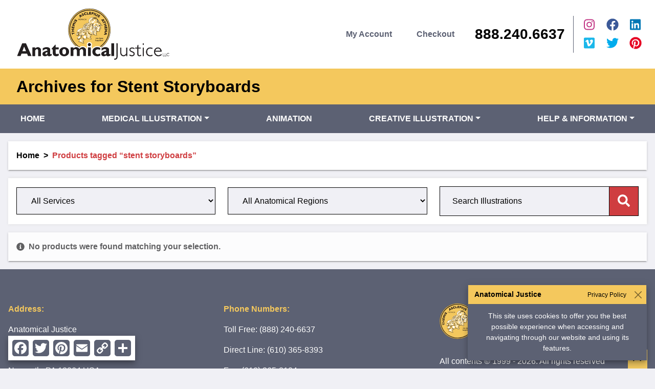

--- FILE ---
content_type: text/html; charset=UTF-8
request_url: https://anatomicaljustice.com/product-tag/stent-storyboards/
body_size: 14499
content:
<!doctype html>
<html lang="en-US">
	<head>
				<meta charset="UTF-8">
		<meta http-equiv="x-ua-compatible" content="ie=edge">
		<meta name="viewport" content="width=device-width, initial-scale=1">
		<meta name="application-name" content="Anatomical Justice">
		<meta name="apple-mobile-web-app-title" content="Anatomical Justice">
		<meta name="theme-color" content="#5c6173">
		<meta name="msapplication-TileColor" content="#5c6173">
		<link rel="apple-touch-icon" sizes="180x180" href="/apple-touch-icon.png">
		<link rel="icon" type="image/png" sizes="32x32" href="/favicon-32x32.png">
		<link rel="icon" type="image/png" sizes="16x16" href="/favicon-16x16.png">
		<link rel="manifest" href="/site.webmanifest">

		<meta name='robots' content='index, follow, max-image-preview:large, max-snippet:-1, max-video-preview:-1' />

<!-- Google Tag Manager for WordPress by gtm4wp.com -->
<script data-cfasync="false" data-pagespeed-no-defer>
	var gtm4wp_datalayer_name = "dataLayer";
	var dataLayer = dataLayer || [];
</script>
<!-- End Google Tag Manager for WordPress by gtm4wp.com -->
	<!-- This site is optimized with the Yoast SEO plugin v26.8 - https://yoast.com/product/yoast-seo-wordpress/ -->
	<title>stent storyboards Archives - Anatomical Justice</title>
	<link rel="canonical" href="https://anatomicaljustice.com/product-tag/stent-storyboards/" />
	<meta property="og:locale" content="en_US" />
	<meta property="og:type" content="article" />
	<meta property="og:title" content="stent storyboards Archives - Anatomical Justice" />
	<meta property="og:url" content="https://anatomicaljustice.com/product-tag/stent-storyboards/" />
	<meta property="og:site_name" content="Anatomical Justice" />
	<meta name="twitter:card" content="summary_large_image" />
	<meta name="twitter:site" content="@AnatomicalJ" />
	<script type="application/ld+json" class="yoast-schema-graph">{"@context":"https://schema.org","@graph":[{"@type":"CollectionPage","@id":"https://anatomicaljustice.com/product-tag/stent-storyboards/","url":"https://anatomicaljustice.com/product-tag/stent-storyboards/","name":"stent storyboards Archives - Anatomical Justice","isPartOf":{"@id":"https://anatomicaljustice.com/#website"},"primaryImageOfPage":{"@id":"https://anatomicaljustice.com/product-tag/stent-storyboards/#primaryimage"},"image":{"@id":"https://anatomicaljustice.com/product-tag/stent-storyboards/#primaryimage"},"thumbnailUrl":"https://dyd1rjxq7isue.cloudfront.net/wp-content/uploads/2009/03/08174049/C74009_Medical_storyboards_coronary_artery_stent_01_75-1.jpg","breadcrumb":{"@id":"https://anatomicaljustice.com/product-tag/stent-storyboards/#breadcrumb"},"inLanguage":"en-US"},{"@type":"ImageObject","inLanguage":"en-US","@id":"https://anatomicaljustice.com/product-tag/stent-storyboards/#primaryimage","url":"https://dyd1rjxq7isue.cloudfront.net/wp-content/uploads/2009/03/08174049/C74009_Medical_storyboards_coronary_artery_stent_01_75-1.jpg","contentUrl":"https://dyd1rjxq7isue.cloudfront.net/wp-content/uploads/2009/03/08174049/C74009_Medical_storyboards_coronary_artery_stent_01_75-1.jpg","width":450,"height":413,"caption":"These storyboards depict the steps to create the implantable cardiovascular stent animation. The images detail stent deployment within a coronary artery during a balloon angioplasty procedure."},{"@type":"BreadcrumbList","@id":"https://anatomicaljustice.com/product-tag/stent-storyboards/#breadcrumb","itemListElement":[{"@type":"ListItem","position":1,"name":"Home","item":"https://anatomicaljustice.com/"},{"@type":"ListItem","position":2,"name":"stent storyboards"}]},{"@type":"WebSite","@id":"https://anatomicaljustice.com/#website","url":"https://anatomicaljustice.com/","name":"Anatomical Justice","description":"Custom Medical Illustrations and Multimedia Products","publisher":{"@id":"https://anatomicaljustice.com/#organization"},"potentialAction":[{"@type":"SearchAction","target":{"@type":"EntryPoint","urlTemplate":"https://anatomicaljustice.com/?s={search_term_string}"},"query-input":{"@type":"PropertyValueSpecification","valueRequired":true,"valueName":"search_term_string"}}],"inLanguage":"en-US"},{"@type":"Organization","@id":"https://anatomicaljustice.com/#organization","name":"Anatomical Justice","url":"https://anatomicaljustice.com/","logo":{"@type":"ImageObject","inLanguage":"en-US","@id":"https://anatomicaljustice.com/#/schema/logo/image/","url":"https://dyd1rjxq7isue.cloudfront.net/wp-content/uploads/2019/03/03194310/AJ_Logo_Ver1_Color_2018_Outlines.png","contentUrl":"https://dyd1rjxq7isue.cloudfront.net/wp-content/uploads/2019/03/03194310/AJ_Logo_Ver1_Color_2018_Outlines.png","width":304,"height":129,"caption":"Anatomical Justice"},"image":{"@id":"https://anatomicaljustice.com/#/schema/logo/image/"},"sameAs":["https://www.facebook.com/anatomicaljustice/","https://x.com/AnatomicalJ","https://www.instagram.com/anatomicaljustice/","https://www.linkedin.com/company/anatomical-justice/","https://www.pinterest.com/anatomicaljusti/"]}]}</script>
	<!-- / Yoast SEO plugin. -->


<link rel='dns-prefetch' href='//static.addtoany.com' />
<link rel='dns-prefetch' href='//pro.fontawesome.com' />
<link rel='dns-prefetch' href='//fonts.googleapis.com' />
<link rel='dns-prefetch' href='//du1f9n6npvszy.cloudfront.net' />
<link rel="alternate" type="application/rss+xml" title="Anatomical Justice &raquo; stent storyboards Tag Feed" href="https://anatomicaljustice.com/product-tag/stent-storyboards/feed/" />
<style id='wp-img-auto-sizes-contain-inline-css' type='text/css'>
img:is([sizes=auto i],[sizes^="auto," i]){contain-intrinsic-size:3000px 1500px}
/*# sourceURL=wp-img-auto-sizes-contain-inline-css */
</style>
<link rel='stylesheet' id='wc-authorize-net-cim-credit-card-checkout-block-css' href='https://du1f9n6npvszy.cloudfront.net/wp-content/plugins/woocommerce-gateway-authorize-net-cim/assets/css/blocks/wc-authorize-net-cim-checkout-block.css?ver=3.10.14' type='text/css' media='all' />
<link rel='stylesheet' id='wc-authorize-net-cim-echeck-checkout-block-css' href='https://du1f9n6npvszy.cloudfront.net/wp-content/plugins/woocommerce-gateway-authorize-net-cim/assets/css/blocks/wc-authorize-net-cim-checkout-block.css?ver=3.10.14' type='text/css' media='all' />
<style id='wp-emoji-styles-inline-css' type='text/css'>

	img.wp-smiley, img.emoji {
		display: inline !important;
		border: none !important;
		box-shadow: none !important;
		height: 1em !important;
		width: 1em !important;
		margin: 0 0.07em !important;
		vertical-align: -0.1em !important;
		background: none !important;
		padding: 0 !important;
	}
/*# sourceURL=wp-emoji-styles-inline-css */
</style>
<style id='classic-theme-styles-inline-css' type='text/css'>
/*! This file is auto-generated */
.wp-block-button__link{color:#fff;background-color:#32373c;border-radius:9999px;box-shadow:none;text-decoration:none;padding:calc(.667em + 2px) calc(1.333em + 2px);font-size:1.125em}.wp-block-file__button{background:#32373c;color:#fff;text-decoration:none}
/*# sourceURL=/wp-includes/css/classic-themes.min.css */
</style>
<style id='woocommerce-inline-inline-css' type='text/css'>
.woocommerce form .form-row .required { visibility: visible; }
/*# sourceURL=woocommerce-inline-inline-css */
</style>
<link rel='stylesheet' id='sv-wc-payment-gateway-payment-form-v5_15_12-css' href='https://du1f9n6npvszy.cloudfront.net/wp-content/plugins/woocommerce-gateway-authorize-net-cim/vendor/skyverge/wc-plugin-framework/woocommerce/payment-gateway/assets/css/frontend/sv-wc-payment-gateway-payment-form.min.css?ver=5.15.12' type='text/css' media='all' />
<link rel='stylesheet' id='google-fonts-css' href='https://fonts.googleapis.com/css2?family=Open+Sans%3Aital%2Cwght%400%2C300%3B0%2C400%3B0%2C600%3B1%2C300%3B1%2C400%3B1%2C600&#038;display=swap&#038;ver=2.0.11' type='text/css' media='all' />
<link rel='stylesheet' id='custom-style-css' href='https://du1f9n6npvszy.cloudfront.net/wp-content/themes/cosmick-aj/style.css?ver=2.0.11' type='text/css' media='all' />
<link rel='stylesheet' id='addtoany-css' href='https://du1f9n6npvszy.cloudfront.net/wp-content/plugins/add-to-any/addtoany.min.css?ver=1.16' type='text/css' media='all' />
<style id='addtoany-inline-css' type='text/css'>
@media screen and (max-width:1450px){
.a2a_floating_style.a2a_vertical_style{display:none;}
}
@media screen and (min-width:1451px){
.a2a_floating_style.a2a_default_style{display:none;}
}
/*# sourceURL=addtoany-inline-css */
</style>
<script type="text/javascript" src="https://du1f9n6npvszy.cloudfront.net/wp-includes/js/jquery/jquery.min.js?ver=3.7.1" id="jquery-core-js"></script>
<script type="text/javascript" src="https://du1f9n6npvszy.cloudfront.net/wp-includes/js/jquery/jquery-migrate.min.js?ver=3.4.1" id="jquery-migrate-js"></script>
<script type="text/javascript" id="addtoany-core-js-before">
/* <![CDATA[ */
window.a2a_config=window.a2a_config||{};a2a_config.callbacks=[];a2a_config.overlays=[];a2a_config.templates={};
a2a_config.callbacks.push({ready: function(){var d=document;function a(){var c,e=d.createElement("div");e.innerHTML="<div class=\"a2a_kit a2a_kit_size_32 a2a_floating_style a2a_vertical_style\" style=\"margin-left:16px;top:16px;background-color:#ffffff;\"><a class=\"a2a_button_facebook\"><\/a><a class=\"a2a_button_twitter\"><\/a><a class=\"a2a_button_pinterest\"><\/a><a class=\"a2a_button_email\"><\/a><a class=\"a2a_button_copy_link\"><\/a><a class=\"a2a_dd addtoany_share_save addtoany_share\" href=\"https:\/\/www.addtoany.com\/share\"><\/a><\/div><div class=\"a2a_kit a2a_kit_size_32 a2a_floating_style a2a_default_style\" style=\"bottom:16px;left:16px;background-color:#ffffff;\"><a class=\"a2a_button_facebook\"><\/a><a class=\"a2a_button_twitter\"><\/a><a class=\"a2a_button_pinterest\"><\/a><a class=\"a2a_button_email\"><\/a><a class=\"a2a_button_copy_link\"><\/a><a class=\"a2a_dd addtoany_share_save addtoany_share\" href=\"https:\/\/www.addtoany.com\/share\"><\/a><\/div>";c=d.querySelector(".navbar-dark.bg-primary");if(c)c.appendChild(e.firstChild);a2a.init("page");}if("loading"!==d.readyState)a();else d.addEventListener("DOMContentLoaded",a,false);}});
a2a_config.icon_color="#5c6173,#ffffff";

//# sourceURL=addtoany-core-js-before
/* ]]> */
</script>
<script type="text/javascript" defer src="https://static.addtoany.com/menu/page.js" id="addtoany-core-js"></script>
<script type="text/javascript" defer src="https://du1f9n6npvszy.cloudfront.net/wp-content/plugins/add-to-any/addtoany.min.js?ver=1.1" id="addtoany-jquery-js"></script>
<script type="text/javascript" src="https://du1f9n6npvszy.cloudfront.net/wp-content/plugins/woocommerce/assets/js/jquery-blockui/jquery.blockUI.min.js?ver=2.7.0-wc.10.4.3" id="wc-jquery-blockui-js" defer="defer" data-wp-strategy="defer"></script>
<script type="text/javascript" id="wc-add-to-cart-js-extra">
/* <![CDATA[ */
var wc_add_to_cart_params = {"ajax_url":"/wp-admin/admin-ajax.php","wc_ajax_url":"/?wc-ajax=%%endpoint%%","i18n_view_cart":"View cart","cart_url":"https://anatomicaljustice.com/cart/","is_cart":"","cart_redirect_after_add":"no"};
//# sourceURL=wc-add-to-cart-js-extra
/* ]]> */
</script>
<script type="text/javascript" src="https://du1f9n6npvszy.cloudfront.net/wp-content/plugins/woocommerce/assets/js/frontend/add-to-cart.min.js?ver=10.4.3" id="wc-add-to-cart-js" defer="defer" data-wp-strategy="defer"></script>
<script type="text/javascript" src="https://du1f9n6npvszy.cloudfront.net/wp-content/plugins/woocommerce/assets/js/js-cookie/js.cookie.min.js?ver=2.1.4-wc.10.4.3" id="wc-js-cookie-js" defer="defer" data-wp-strategy="defer"></script>
<script type="text/javascript" id="woocommerce-js-extra">
/* <![CDATA[ */
var woocommerce_params = {"ajax_url":"/wp-admin/admin-ajax.php","wc_ajax_url":"/?wc-ajax=%%endpoint%%","i18n_password_show":"Show password","i18n_password_hide":"Hide password"};
//# sourceURL=woocommerce-js-extra
/* ]]> */
</script>
<script type="text/javascript" src="https://du1f9n6npvszy.cloudfront.net/wp-content/plugins/woocommerce/assets/js/frontend/woocommerce.min.js?ver=10.4.3" id="woocommerce-js" defer="defer" data-wp-strategy="defer"></script>
<script defer src="https://pro.fontawesome.com/releases/v5.15.4/js/all.js?ver=5.15.4" integrity="sha384-8nTbev/iV1sg3ESYOAkRPRDMDa5s0sknqroAe9z4DiM+WDr1i/VKi5xLWsn87Car" crossorigin="anonymous"></script><link rel="https://api.w.org/" href="https://anatomicaljustice.com/wp-json/" /><link rel="alternate" title="JSON" type="application/json" href="https://anatomicaljustice.com/wp-json/wp/v2/product_tag/2076" /><link rel="EditURI" type="application/rsd+xml" title="RSD" href="https://anatomicaljustice.com/xmlrpc.php?rsd" />
<meta name="generator" content="WordPress 6.9" />
<meta name="generator" content="WooCommerce 10.4.3" />
<meta name="p:domain_verify" content="dca34e10356668569c50cbc2b1fd6254"/>

<!-- Global site tag (gtag.js) - Google Analytics -->
<script async src=https://www.googletagmanager.com/gtag/js?id=G-6R2R7GZHSN></script>

<script>
  window.dataLayer = window.dataLayer || [];
  function gtag(){dataLayer.push(arguments);}
  gtag('js', new Date());
  gtag('config', 'G-6R2R7GZHSN');
</script>
<!-- Google Tag Manager for WordPress by gtm4wp.com -->
<!-- GTM Container placement set to off -->
<script data-cfasync="false" data-pagespeed-no-defer type="text/javascript">
	var dataLayer_content = {"pagePostType":"product","pagePostType2":"tax-product","pageCategory":[]};
	dataLayer.push( dataLayer_content );
</script>
<script data-cfasync="false" data-pagespeed-no-defer type="text/javascript">
	console.warn && console.warn("[GTM4WP] Google Tag Manager container code placement set to OFF !!!");
	console.warn && console.warn("[GTM4WP] Data layer codes are active but GTM container must be loaded using custom coding !!!");
</script>
<!-- End Google Tag Manager for WordPress by gtm4wp.com --><!-- Google site verification - Google for WooCommerce -->
<meta name="google-site-verification" content="u397lzE3Q1IvQDKFMxNCQ0u_ENm2pzzJMnYBVc3YVY4" />
	<noscript><style>.woocommerce-product-gallery{ opacity: 1 !important; }</style></noscript>
	
		<script type="text/javascript" src="https://secure.alea6badb.com/js/161792.js" ></script>
	<link rel='stylesheet' id='wc-blocks-style-css' href='https://du1f9n6npvszy.cloudfront.net/wp-content/plugins/woocommerce/assets/client/blocks/wc-blocks.css?ver=wc-10.4.3' type='text/css' media='all' />
<style id='global-styles-inline-css' type='text/css'>
:root{--wp--preset--aspect-ratio--square: 1;--wp--preset--aspect-ratio--4-3: 4/3;--wp--preset--aspect-ratio--3-4: 3/4;--wp--preset--aspect-ratio--3-2: 3/2;--wp--preset--aspect-ratio--2-3: 2/3;--wp--preset--aspect-ratio--16-9: 16/9;--wp--preset--aspect-ratio--9-16: 9/16;--wp--preset--color--black: #000;--wp--preset--color--cyan-bluish-gray: #abb8c3;--wp--preset--color--white: #fff;--wp--preset--color--pale-pink: #f78da7;--wp--preset--color--vivid-red: #cf2e2e;--wp--preset--color--luminous-vivid-orange: #ff6900;--wp--preset--color--luminous-vivid-amber: #fcb900;--wp--preset--color--light-green-cyan: #7bdcb5;--wp--preset--color--vivid-green-cyan: #00d084;--wp--preset--color--pale-cyan-blue: #8ed1fc;--wp--preset--color--vivid-cyan-blue: #0693e3;--wp--preset--color--vivid-purple: #9b51e0;--wp--preset--gradient--vivid-cyan-blue-to-vivid-purple: linear-gradient(135deg,rgb(6,147,227) 0%,rgb(155,81,224) 100%);--wp--preset--gradient--light-green-cyan-to-vivid-green-cyan: linear-gradient(135deg,rgb(122,220,180) 0%,rgb(0,208,130) 100%);--wp--preset--gradient--luminous-vivid-amber-to-luminous-vivid-orange: linear-gradient(135deg,rgb(252,185,0) 0%,rgb(255,105,0) 100%);--wp--preset--gradient--luminous-vivid-orange-to-vivid-red: linear-gradient(135deg,rgb(255,105,0) 0%,rgb(207,46,46) 100%);--wp--preset--gradient--very-light-gray-to-cyan-bluish-gray: linear-gradient(135deg,rgb(238,238,238) 0%,rgb(169,184,195) 100%);--wp--preset--gradient--cool-to-warm-spectrum: linear-gradient(135deg,rgb(74,234,220) 0%,rgb(151,120,209) 20%,rgb(207,42,186) 40%,rgb(238,44,130) 60%,rgb(251,105,98) 80%,rgb(254,248,76) 100%);--wp--preset--gradient--blush-light-purple: linear-gradient(135deg,rgb(255,206,236) 0%,rgb(152,150,240) 100%);--wp--preset--gradient--blush-bordeaux: linear-gradient(135deg,rgb(254,205,165) 0%,rgb(254,45,45) 50%,rgb(107,0,62) 100%);--wp--preset--gradient--luminous-dusk: linear-gradient(135deg,rgb(255,203,112) 0%,rgb(199,81,192) 50%,rgb(65,88,208) 100%);--wp--preset--gradient--pale-ocean: linear-gradient(135deg,rgb(255,245,203) 0%,rgb(182,227,212) 50%,rgb(51,167,181) 100%);--wp--preset--gradient--electric-grass: linear-gradient(135deg,rgb(202,248,128) 0%,rgb(113,206,126) 100%);--wp--preset--gradient--midnight: linear-gradient(135deg,rgb(2,3,129) 0%,rgb(40,116,252) 100%);--wp--preset--font-size--small: 13px;--wp--preset--font-size--medium: 20px;--wp--preset--font-size--large: 36px;--wp--preset--font-size--x-large: 42px;--wp--preset--font-size--n-1: 14.4px;--wp--preset--font-size--1: 16px;--wp--preset--font-size--2: 20px;--wp--preset--font-size--3: 24px;--wp--preset--font-size--4: 40px;--wp--preset--font-size--5: 48px;--wp--preset--font-size--6: 64px;--wp--preset--spacing--20: 0.44rem;--wp--preset--spacing--30: 0.67rem;--wp--preset--spacing--40: 1rem;--wp--preset--spacing--50: 1.5rem;--wp--preset--spacing--60: 2.25rem;--wp--preset--spacing--70: 3.38rem;--wp--preset--spacing--80: 5.06rem;--wp--preset--shadow--natural: 6px 6px 9px rgba(0, 0, 0, 0.2);--wp--preset--shadow--deep: 12px 12px 50px rgba(0, 0, 0, 0.4);--wp--preset--shadow--sharp: 6px 6px 0px rgba(0, 0, 0, 0.2);--wp--preset--shadow--outlined: 6px 6px 0px -3px rgb(255, 255, 255), 6px 6px rgb(0, 0, 0);--wp--preset--shadow--crisp: 6px 6px 0px rgb(0, 0, 0);}:where(.is-layout-flex){gap: 0.5em;}:where(.is-layout-grid){gap: 0.5em;}body .is-layout-flex{display: flex;}.is-layout-flex{flex-wrap: wrap;align-items: center;}.is-layout-flex > :is(*, div){margin: 0;}body .is-layout-grid{display: grid;}.is-layout-grid > :is(*, div){margin: 0;}:where(.wp-block-columns.is-layout-flex){gap: 2em;}:where(.wp-block-columns.is-layout-grid){gap: 2em;}:where(.wp-block-post-template.is-layout-flex){gap: 1.25em;}:where(.wp-block-post-template.is-layout-grid){gap: 1.25em;}.has-black-color{color: var(--wp--preset--color--black) !important;}.has-cyan-bluish-gray-color{color: var(--wp--preset--color--cyan-bluish-gray) !important;}.has-white-color{color: var(--wp--preset--color--white) !important;}.has-pale-pink-color{color: var(--wp--preset--color--pale-pink) !important;}.has-vivid-red-color{color: var(--wp--preset--color--vivid-red) !important;}.has-luminous-vivid-orange-color{color: var(--wp--preset--color--luminous-vivid-orange) !important;}.has-luminous-vivid-amber-color{color: var(--wp--preset--color--luminous-vivid-amber) !important;}.has-light-green-cyan-color{color: var(--wp--preset--color--light-green-cyan) !important;}.has-vivid-green-cyan-color{color: var(--wp--preset--color--vivid-green-cyan) !important;}.has-pale-cyan-blue-color{color: var(--wp--preset--color--pale-cyan-blue) !important;}.has-vivid-cyan-blue-color{color: var(--wp--preset--color--vivid-cyan-blue) !important;}.has-vivid-purple-color{color: var(--wp--preset--color--vivid-purple) !important;}.has-black-background-color{background-color: var(--wp--preset--color--black) !important;}.has-cyan-bluish-gray-background-color{background-color: var(--wp--preset--color--cyan-bluish-gray) !important;}.has-white-background-color{background-color: var(--wp--preset--color--white) !important;}.has-pale-pink-background-color{background-color: var(--wp--preset--color--pale-pink) !important;}.has-vivid-red-background-color{background-color: var(--wp--preset--color--vivid-red) !important;}.has-luminous-vivid-orange-background-color{background-color: var(--wp--preset--color--luminous-vivid-orange) !important;}.has-luminous-vivid-amber-background-color{background-color: var(--wp--preset--color--luminous-vivid-amber) !important;}.has-light-green-cyan-background-color{background-color: var(--wp--preset--color--light-green-cyan) !important;}.has-vivid-green-cyan-background-color{background-color: var(--wp--preset--color--vivid-green-cyan) !important;}.has-pale-cyan-blue-background-color{background-color: var(--wp--preset--color--pale-cyan-blue) !important;}.has-vivid-cyan-blue-background-color{background-color: var(--wp--preset--color--vivid-cyan-blue) !important;}.has-vivid-purple-background-color{background-color: var(--wp--preset--color--vivid-purple) !important;}.has-black-border-color{border-color: var(--wp--preset--color--black) !important;}.has-cyan-bluish-gray-border-color{border-color: var(--wp--preset--color--cyan-bluish-gray) !important;}.has-white-border-color{border-color: var(--wp--preset--color--white) !important;}.has-pale-pink-border-color{border-color: var(--wp--preset--color--pale-pink) !important;}.has-vivid-red-border-color{border-color: var(--wp--preset--color--vivid-red) !important;}.has-luminous-vivid-orange-border-color{border-color: var(--wp--preset--color--luminous-vivid-orange) !important;}.has-luminous-vivid-amber-border-color{border-color: var(--wp--preset--color--luminous-vivid-amber) !important;}.has-light-green-cyan-border-color{border-color: var(--wp--preset--color--light-green-cyan) !important;}.has-vivid-green-cyan-border-color{border-color: var(--wp--preset--color--vivid-green-cyan) !important;}.has-pale-cyan-blue-border-color{border-color: var(--wp--preset--color--pale-cyan-blue) !important;}.has-vivid-cyan-blue-border-color{border-color: var(--wp--preset--color--vivid-cyan-blue) !important;}.has-vivid-purple-border-color{border-color: var(--wp--preset--color--vivid-purple) !important;}.has-vivid-cyan-blue-to-vivid-purple-gradient-background{background: var(--wp--preset--gradient--vivid-cyan-blue-to-vivid-purple) !important;}.has-light-green-cyan-to-vivid-green-cyan-gradient-background{background: var(--wp--preset--gradient--light-green-cyan-to-vivid-green-cyan) !important;}.has-luminous-vivid-amber-to-luminous-vivid-orange-gradient-background{background: var(--wp--preset--gradient--luminous-vivid-amber-to-luminous-vivid-orange) !important;}.has-luminous-vivid-orange-to-vivid-red-gradient-background{background: var(--wp--preset--gradient--luminous-vivid-orange-to-vivid-red) !important;}.has-very-light-gray-to-cyan-bluish-gray-gradient-background{background: var(--wp--preset--gradient--very-light-gray-to-cyan-bluish-gray) !important;}.has-cool-to-warm-spectrum-gradient-background{background: var(--wp--preset--gradient--cool-to-warm-spectrum) !important;}.has-blush-light-purple-gradient-background{background: var(--wp--preset--gradient--blush-light-purple) !important;}.has-blush-bordeaux-gradient-background{background: var(--wp--preset--gradient--blush-bordeaux) !important;}.has-luminous-dusk-gradient-background{background: var(--wp--preset--gradient--luminous-dusk) !important;}.has-pale-ocean-gradient-background{background: var(--wp--preset--gradient--pale-ocean) !important;}.has-electric-grass-gradient-background{background: var(--wp--preset--gradient--electric-grass) !important;}.has-midnight-gradient-background{background: var(--wp--preset--gradient--midnight) !important;}.has-small-font-size{font-size: var(--wp--preset--font-size--small) !important;}.has-medium-font-size{font-size: var(--wp--preset--font-size--medium) !important;}.has-large-font-size{font-size: var(--wp--preset--font-size--large) !important;}.has-x-large-font-size{font-size: var(--wp--preset--font-size--x-large) !important;}
/*# sourceURL=global-styles-inline-css */
</style>
</head>
	<body class="archive tax-product_tag term-stent-storyboards term-2076 wp-embed-responsive wp-theme-cosmick-aj bg-light theme-cosmick-aj woocommerce woocommerce-page woocommerce-no-js">
		<div id="backtotop"></div>
		
		<noscript><img alt="" src="https://secure.alea6badb.com/161792.png" style="display: none;"></noscript>

		<!--[if lt IE 8]>
			<div class="alert alert-warning text-center block" id="upgrade-browser" role="alert">You are using an <strong>outdated</strong> browser. Please <a href="http://browsehappy.com/"><strong>upgrade your browser</strong></a> to improve your experience.</div>
   		<![endif]-->

		<div class="position-fixed p-3 bottom-0 end-0" aria-live="polite" aria-atomic="true" style="z-index: 10000;">
			<div id="cookieToast" class="toast bg-primary border-primary text-white shadow-lg fade" data-bs-autohide="false">
				<div class="toast-header bg-secondary text-black">
					<strong class="me-auto">Anatomical Justice</strong>
					<a href="/privacy-terms/"><small>Privacy Policy</small></a>

					<button type="button" class="btn-close" data-bs-dismiss="toast" aria-label="Close"></button>
				</div>
				<div class="toast-body text-center">
					<p class="mb-0">This site uses cookies to offer you the best possible experience when accessing and navigating through our website and using its features.</p>
				</div>
			</div>
		</div>

		
		<header class="bg-white">
			<div class="container-xxl">
				<nav class="navbar navbar-light flex-nowrap">
					<a class="navbar-brand px-3" href="https://anatomicaljustice.com">
						<img src="https://anatomicaljustice.com/wp-content/themes/cosmick-aj/assets/img/AJ_Logo_Ver1.1_Color_2023_Outlines_BLK.svg" alt="Logo" class="logo img-primary img-fluid" width="198" height="66" role="img" />
					</a>

					<ul id="menu-main-menu" class="nav d-none d-lg-flex flex-column flex-sm-row flex-lg-nowrap ms-auto me-lg-3 text-primary text-nowrap"><li id="nav-item-32" class="nav-item menu-item menu-item-type-post_type menu-item-object-page nav-item-32"><a class="nav-link" href="https://anatomicaljustice.com/my-account/">My Account</a></li>
<li id="nav-item-40171" class="nav-item menu-item menu-item-type-post_type menu-item-object-page nav-item-40171"><a class="nav-link" href="https://anatomicaljustice.com/checkout/">Checkout</a></li>
</ul>
					<div class="info ms-auto ms-lg-0 me-3 text-dark">
						<a class="phone d-inline-block mb-0 h3 fw-bolder" href="tel:888-240-6637" title="Call Us">
							<span class="d-none d-sm-block">888.240.6637</span>
							<i class="fas fa-phone d-sm-none text-primary"></i>
						</a>
					</div>

											<div class="socials d-none d-md-block border-start border-primary ps-2">
							<div class="row row-cols-3 g-0 navbar-social text-center">
																	<div class="col">
										<a href="https://www.instagram.com/anatomicaljustice/" class="text-instagram fs-4" target="_blank">
											<i class="fab fa-instagram"></i>
										</a>
									</div>
																	<div class="col">
										<a href="https://www.facebook.com/anatomicaljustice/" class="text-facebook fs-4" target="_blank">
											<i class="fab fa-facebook"></i>
										</a>
									</div>
																	<div class="col">
										<a href="https://www.linkedin.com/company/anatomical-justice/" class="text-linkedin fs-4" target="_blank">
											<i class="fab fa-linkedin"></i>
										</a>
									</div>
																	<div class="col">
										<a href="https://vimeo.com/album/5015384" class="text-vimeo fs-4" target="_blank">
											<i class="fab fa-vimeo"></i>
										</a>
									</div>
																	<div class="col">
										<a href="https://twitter.com/AnatomicalJ" class="text-twitter fs-4" target="_blank">
											<i class="fab fa-twitter"></i>
										</a>
									</div>
																	<div class="col">
										<a href="https://www.pinterest.com/anatomicaljusti/" class="text-pinterest fs-4" target="_blank">
											<i class="fab fa-pinterest"></i>
										</a>
									</div>
															</div>
						</div>
									</nav>
			</div>

							<div class="socials d-md-none bg-light">
					<div class="row g-0 navbar-social text-center">
													<div class="col">
								<a href="https://www.instagram.com/anatomicaljustice/" class="bg-instagram d-block p-2 fs-4 text-white" target="_blank">
									<i class="fab fa-instagram"></i>
								</a>
							</div>
													<div class="col">
								<a href="https://www.facebook.com/anatomicaljustice/" class="bg-facebook d-block p-2 fs-4 text-white" target="_blank">
									<i class="fab fa-facebook"></i>
								</a>
							</div>
													<div class="col">
								<a href="https://www.linkedin.com/company/anatomical-justice/" class="bg-linkedin d-block p-2 fs-4 text-white" target="_blank">
									<i class="fab fa-linkedin"></i>
								</a>
							</div>
													<div class="col">
								<a href="https://vimeo.com/album/5015384" class="bg-vimeo d-block p-2 fs-4 text-white" target="_blank">
									<i class="fab fa-vimeo"></i>
								</a>
							</div>
													<div class="col">
								<a href="https://twitter.com/AnatomicalJ" class="bg-twitter d-block p-2 fs-4 text-white" target="_blank">
									<i class="fab fa-twitter"></i>
								</a>
							</div>
													<div class="col">
								<a href="https://www.pinterest.com/anatomicaljusti/" class="bg-pinterest d-block p-2 fs-4 text-white" target="_blank">
									<i class="fab fa-pinterest"></i>
								</a>
							</div>
											</div>
				</div>
					</header>

		<div class="d-flex flex-column justify-content-end">
    <div class="bg-secondary p-3" style="--bs-bg-opacity: 1.0;">
        <div class="container-xxl">
                            <h1 class="mb-0 fs-2">Archives for Stent Storyboards</h1>
                    </div>
    </div>
</div>
		<div class="sentinel"></div>
		<div class="sticky-top mb-3">
			<nav class="navbar navbar-expand-lg navbar-dark bg-primary">
				<div class="container-xxl">
					<a class="navbar-brand d-lg-none" href="#">Page Navigation</a>

					<button class="navbar-toggler" type="button" data-bs-toggle="collapse" data-bs-target="#navbarSecondary" aria-controls="navbarSecondary" aria-expanded="false" aria-label="Toggle navigation">
						<span class="navbar-toggler-icon"></span>
					</button>

					<div class="collapse navbar-collapse navbar-nav-scroll" id="navbarSecondary">
						<ul id="menu-secondary-menu" class="nav navbar-nav justify-content-between w-100 text-uppercase"><li id="nav-item-9419" class="nav-item menu-item menu-item-type-post_type menu-item-object-page menu-item-home nav-item-9419"><a class="nav-link" href="https://anatomicaljustice.com/">Home</a></li>
<li id="nav-item-27479" class="nav-item menu-item menu-item-type-post_type menu-item-object-page menu-item-has-children dropdown nav-item-27479"><a class="nav-link dropdown-toggle" href="https://anatomicaljustice.com/medical-illustration/" data-bs-toggle="dropdown" aria-expanded="false">Medical Illustration</a><ul class="dropdown-menu dropdown-menu-dark overflow-hidden depth_0"><li id="nav-item-27517" class="nav-item dropdown-item has-n1-font-size menu-item menu-item-type-taxonomy menu-item-object-product_cat nav-item-27517"><a class="nav-link" href="https://anatomicaljustice.com/category/medical-illustration/custom-medical-illustration/">Custom Medical Illustration</a></li>
<li id="nav-item-27518" class="nav-item dropdown-item has-n1-font-size menu-item menu-item-type-taxonomy menu-item-object-product_cat nav-item-27518"><a class="nav-link" href="https://anatomicaljustice.com/category/medical-illustration/radiological-illustration/">Radiological Illustration</a></li>
<li id="nav-item-27519" class="nav-item dropdown-item has-n1-font-size menu-item menu-item-type-taxonomy menu-item-object-product_cat nav-item-27519"><a class="nav-link" href="https://anatomicaljustice.com/category/medical-illustration/medical-device-illustration/">Medical Device Illustration</a></li>
<li id="nav-item-27516" class="nav-item dropdown-item has-n1-font-size menu-item menu-item-type-taxonomy menu-item-object-product_cat nav-item-27516"><a class="nav-link" href="https://anatomicaljustice.com/category/medical-illustration/stock-medical-illustration/">Stock Medical Illustration</a></li>
</ul></li>
<li id="nav-item-27520" class="nav-item menu-item menu-item-type-taxonomy menu-item-object-product_cat nav-item-27520"><a class="nav-link" href="https://anatomicaljustice.com/category/animation/">Animation</a></li>
<li id="nav-item-27473" class="nav-item menu-item menu-item-type-custom menu-item-object-custom menu-item-has-children dropdown nav-item-27473"><a class="nav-link dropdown-toggle" href="#" data-bs-toggle="dropdown" aria-expanded="false">Creative Illustration</a><ul class="dropdown-menu dropdown-menu-dark overflow-hidden depth_0"><li id="nav-item-27521" class="nav-item dropdown-item has-n1-font-size menu-item menu-item-type-taxonomy menu-item-object-product_cat nav-item-27521"><a class="nav-link" href="https://anatomicaljustice.com/category/creative-illustration/comic-book-illustration/">Comic Book Illustration</a></li>
<li id="nav-item-27522" class="nav-item dropdown-item has-n1-font-size menu-item menu-item-type-taxonomy menu-item-object-product_cat nav-item-27522"><a class="nav-link" href="https://anatomicaljustice.com/category/creative-illustration/storyboards/">Storyboards</a></li>
</ul></li>
<li id="nav-item-7168" class="nav-item menu-item menu-item-type-custom menu-item-object-custom menu-item-has-children dropdown nav-item-7168"><a class="nav-link dropdown-toggle" href="#" data-bs-toggle="dropdown" aria-expanded="false">Help &#038; Information</a><ul class="dropdown-menu dropdown-menu-dark overflow-hidden depth_0"><li id="nav-item-28073" class="nav-item dropdown-item has-n1-font-size menu-item menu-item-type-post_type menu-item-object-page nav-item-28073"><a class="nav-link" href="https://anatomicaljustice.com/the-bone-zone/">The Bone Zone</a></li>
<li id="nav-item-7172" class="nav-item dropdown-item has-n1-font-size menu-item menu-item-type-post_type menu-item-object-page nav-item-7172"><a class="nav-link" href="https://anatomicaljustice.com/contact-us/">Contact Us</a></li>
<li id="nav-item-7169" class="nav-item dropdown-item has-n1-font-size menu-item menu-item-type-post_type menu-item-object-page nav-item-7169"><a class="nav-link" href="https://anatomicaljustice.com/how-to-order/">How to Order</a></li>
<li id="nav-item-9520" class="nav-item dropdown-item has-n1-font-size menu-item menu-item-type-post_type menu-item-object-page nav-item-9520"><a class="nav-link" href="https://anatomicaljustice.com/pricing/">Pricing</a></li>
<li id="nav-item-7177" class="nav-item dropdown-item has-n1-font-size menu-item menu-item-type-post_type menu-item-object-page nav-item-7177"><a class="nav-link" href="https://anatomicaljustice.com/help/">Help</a></li>
<li id="nav-item-7175" class="nav-item dropdown-item has-n1-font-size menu-item menu-item-type-post_type menu-item-object-page nav-item-7175"><a class="nav-link" href="https://anatomicaljustice.com/about-us/">About Us</a></li>
<li id="nav-item-9504" class="nav-item dropdown-item has-n1-font-size menu-item menu-item-type-custom menu-item-object-custom nav-item-9504"><a class="nav-link" href="/reviews/">Testimonials</a></li>
<li id="nav-item-7176" class="nav-item dropdown-item has-n1-font-size menu-item menu-item-type-post_type menu-item-object-page menu-item-privacy-policy nav-item-7176"><a class="nav-link" href="https://anatomicaljustice.com/privacy-terms/">Privacy &#038; Terms</a></li>
</ul></li>
</ul><ul id="menu-main-menu-1" class="nav navbar-nav text-uppercase d-lg-none"><li class="nav-item menu-item menu-item-type-post_type menu-item-object-page nav-item-32"><a class="nav-link" href="https://anatomicaljustice.com/my-account/">My Account</a></li>
<li class="nav-item menu-item menu-item-type-post_type menu-item-object-page nav-item-40171"><a class="nav-link" href="https://anatomicaljustice.com/checkout/">Checkout</a></li>
</ul>					</div>
				</div>
			</nav>
		</div>

		<div class="container-xxl clearfix"><nav class="breadcrumbs shadow fw-bold" aria-label="breadcrumb" style="--bs-breadcrumb-divider: '>';">
    <ol class="breadcrumb" itemscope itemtype="https://schema.org/BreadcrumbList"><li class="breadcrumb-item" itemprop="itemListElement" itemscope itemtype="https://schema.org/ListItem"><a itemprop="item" href="https://anatomicaljustice.com"><span itemprop="name">Home</span></a><meta itemprop="position" content="1" /></li><li aria-current="page" class="breadcrumb-item" itemprop="itemListElement" itemscope itemtype="https://schema.org/ListItem"><span itemprop="name">Products tagged &ldquo;stent storyboards&rdquo;</span><meta itemprop="position" content="2" /></li></ol></nav><!-- <div class="search-header">
    </div> -->

<div class="searchbar" id="search">
    <form id="custom-search-form" action="https://anatomicaljustice.com/product-search/" method="GET">
        <div class="inner columns columns--vertical-center">
            <!-- Product Category Dropdown -->
            <div class="column-thirds">
                <select id="category-select" name="service">
                    <option value="">All Services</option>
                    <option  value="animation">Animation</option><option  value="comic-book-illustration">Comic Book Illustration</option><option  value="creative-illustration">Creative Illustration</option><option  value="custom-medical-illustration">Custom Medical Illustration</option><option  value="medical-device-illustration">Medical Device Illustration</option><option  value="medical-illustration">Medical Illustration</option><option  value="radiological-illustration">Radiological Illustration</option><option  value="stock-medical-illustration">Stock Medical Illustration</option><option  value="storyboards">Storyboards</option>                </select>
            </div>

            <!-- Anatomical Regions Dropdown -->
            <div class="column-thirds">
                <select id="anatomical-region-select" name="region">
                    <option value="">All Anatomical Regions</option>
                    <option  value="abdominal">Abdominal</option><option  value="ankle-and-foot">Ankle and Foot</option><option  value="arm-and-elbow">Arm and Elbow</option><option  value="back-and-spine">Back and Spine</option><option  value="cardiovascular-system">Cardiovascular System</option><option  value="cells-and-tissues">Cells and Tissues</option><option  value="digestive-system">Digestive System</option><option  value="glands">Glands</option><option  value="head-and-neck">Head and Neck</option><option  value="hip-and-leg">Hip and Leg</option><option  value="knee">Knee</option><option  value="lymphatic-system">Lymphatic System</option><option  value="nervous-system">Nervous System</option><option  value="pelvis">Pelvis</option><option  value="reproductive-system">Reproductive System</option><option  value="respiratory-system">Respiratory System</option><option  value="shoulder">Shoulder</option><option  value="skin">Skin</option><option  value="skull">Skull</option><option  value="thorax">Thorax</option><option  value="total-body">Total Body</option><option  value="wrist-and-hand">Wrist and Hand</option>                </select>
            </div>
                        
            <div class="column-thirds">
                <div class="column-thirds input-group wow pulse">
                        <input id="search" type="text" name="qry" placeholder="Search Illustrations" value="">
                        <button class="btn btn-danger border border-dark rounded-0 py-0 px-3 fs-4" type="submit" aria-label="Search"> <i class="fa fa-search"></i> </button>
                </div>
            </div>
        </div>
    </form>
</div>


			
			
			<div class="woocommerce-no-products-found">
	
	<div class="woocommerce-info alert alert-light shadow d-flex align-items-center fw-bold">
		<i class="fas fa-info-circle flex-shrink-0 me-2"></i>
		<span>No products were found matching your selection.</span>
	</div>
</div>
</div>		<div class="footer">
			<div class="backtotop"><a href="#backtotop"></a></div>
			<div class="container-xxl">
				<div class="row">
					<div class="col-sm-4">
						<p class="text-secondary fw-bold">Address:</p>
						<address class="position-relative">
							<a href="https://maps.apple.com/?q=Anatomical+Justice,+20+Mauch+Chunk+St+Nazareth,+PA+18064&t=m" target="_blank" class="stretched-link directions">
								<span class="d-block mb-3">Anatomical Justice&nbsp;</span>
								<span class="d-block mb-3">20 Mauch Chunk St&nbsp;</span>
								<span class="d-block">Nazareth, PA 18064 USA</span>
							</a>
						</address>
					</div>

					<div class="col-sm-4">
						<p class="text-secondary fw-bold">Phone Numbers:</p>
						<p>Toll Free: <a href="tel:888-240-6637">(888) 240-6637</a></p>
						<p>Direct Line: <a href="tel:610-365-8393">(610) 365-8393</a></p>
						<p>Fax: (610) 365-8104</p>

						<p class="text-secondary fw-bold">Email:</p>
						<p><a href="mailto:your-vision-our-visuals@anatomicaljustice.com">your-vision-our-visuals@anatomicaljustice.com</a></p>
					</div>

					<div class="col-sm-4">
						<p style="margin-bottom:30px">
							<img class="logo" src="https://anatomicaljustice.com/wp-content/themes/cosmick-aj/assets/img/logo-alt.svg" loading="lazy" />
						</p>

						<p>All contents &copy; 1999 - 2026. All rights reserved</p>
						<p>Anatomical Justice, LLC. <sup>&reg;</sup></p>
						<p>Developed by <a href="https://www.cosmicktechnologies.com/" target="_blank">Cosmick Technologies</a></p>
					</div>
				</div>
			</div>
		</div>

		<script type="speculationrules">
{"prefetch":[{"source":"document","where":{"and":[{"href_matches":"/*"},{"not":{"href_matches":["/wp-*.php","/wp-admin/*","/wp-content/uploads/*","/wp-content/*","/wp-content/plugins/*","/wp-content/themes/cosmick-aj/*","/*\\?(.+)"]}},{"not":{"selector_matches":"a[rel~=\"nofollow\"]"}},{"not":{"selector_matches":".no-prefetch, .no-prefetch a"}}]},"eagerness":"conservative"}]}
</script>
<div class="a2a_kit a2a_kit_size_32 a2a_floating_style a2a_default_style" style="bottom:16px;left:16px;background-color:#ffffff"><a class="a2a_button_facebook" href="https://www.addtoany.com/add_to/facebook?linkurl=https%3A%2F%2Fanatomicaljustice.com%2Fproduct-tag%2Fstent-storyboards%2F&amp;linkname=stent%20storyboards%20Archives%20-%20Anatomical%20Justice" title="Facebook" rel="nofollow noopener" target="_blank"></a><a class="a2a_button_twitter" href="https://www.addtoany.com/add_to/twitter?linkurl=https%3A%2F%2Fanatomicaljustice.com%2Fproduct-tag%2Fstent-storyboards%2F&amp;linkname=stent%20storyboards%20Archives%20-%20Anatomical%20Justice" title="Twitter" rel="nofollow noopener" target="_blank"></a><a class="a2a_button_pinterest" href="https://www.addtoany.com/add_to/pinterest?linkurl=https%3A%2F%2Fanatomicaljustice.com%2Fproduct-tag%2Fstent-storyboards%2F&amp;linkname=stent%20storyboards%20Archives%20-%20Anatomical%20Justice" title="Pinterest" rel="nofollow noopener" target="_blank"></a><a class="a2a_button_email" href="https://www.addtoany.com/add_to/email?linkurl=https%3A%2F%2Fanatomicaljustice.com%2Fproduct-tag%2Fstent-storyboards%2F&amp;linkname=stent%20storyboards%20Archives%20-%20Anatomical%20Justice" title="Email" rel="nofollow noopener" target="_blank"></a><a class="a2a_button_copy_link" href="https://www.addtoany.com/add_to/copy_link?linkurl=https%3A%2F%2Fanatomicaljustice.com%2Fproduct-tag%2Fstent-storyboards%2F&amp;linkname=stent%20storyboards%20Archives%20-%20Anatomical%20Justice" title="Copy Link" rel="nofollow noopener" target="_blank"></a><a class="a2a_dd addtoany_share_save addtoany_share" href="https://www.addtoany.com/share"></a></div><script type="application/ld+json">{"@context":"https://schema.org/","@type":"BreadcrumbList","itemListElement":[{"@type":"ListItem","position":1,"item":{"name":"Home","@id":"https://anatomicaljustice.com"}},{"@type":"ListItem","position":2,"item":{"name":"Products tagged &amp;ldquo;stent storyboards&amp;rdquo;","@id":"https://anatomicaljustice.com/product-tag/stent-storyboards/"}}]}</script><script type="text/javascript">jQuery(function($){		function load_authorize_net_cim_credit_card_payment_form_handler() {
			window.wc_authorize_net_cim_credit_card_payment_form_handler = new WC_Authorize_Net_Payment_Form_Handler( {"plugin_id":"authorize_net_cim","id":"authorize_net_cim_credit_card","id_dasherized":"authorize-net-cim-credit-card","type":"credit-card","csc_required":true,"csc_required_for_tokens":false,"logging_enabled":false,"lightbox_enabled":false,"login_id":"34rHpz5LZX","client_key":"7sLfjXMEcT3Ky8DWC79Q6UfTgxVc2h6H5Gs7yt5bB9Pdkz62Jb75M5TqgV4tPcHa","general_error":"An error occurred, please try again or try an alternate form of payment.","ajax_url":"https:\/\/anatomicaljustice.com\/wp-admin\/admin-ajax.php","ajax_log_nonce":"d62b339156","enabled_card_types":["visa","mastercard","amex","discover"]} );window.jQuery( document.body ).trigger( "update_checkout" );		}

		try {

			if ( 'undefined' !== typeof WC_Authorize_Net_Payment_Form_Handler ) {
				load_authorize_net_cim_credit_card_payment_form_handler();
			} else {
				window.jQuery( document.body ).on( 'wc_authorize_net_payment_form_handler_loaded', load_authorize_net_cim_credit_card_payment_form_handler );
			}

		} catch ( err ) {

			
		var errorName    = '',
		    errorMessage = '';

		if ( 'undefined' === typeof err || 0 === err.length || ! err ) {
			errorName    = 'A script error has occurred.';
			errorMessage = 'The script WC_Authorize_Net_Payment_Form_Handler could not be loaded.';
		} else {
			errorName    = 'undefined' !== typeof err.name    ? err.name    : '';
			errorMessage = 'undefined' !== typeof err.message ? err.message : '';
		}

		
		jQuery.post( 'https://anatomicaljustice.com/wp-admin/admin-ajax.php', {
			action:   'wc_authorize_net_cim_credit_card_payment_form_log_script_event',
			security: 'eed896b016',
			name:     errorName,
			message:  errorMessage,
		} );

				}
		});</script><script type="text/javascript">jQuery(function($){		function load_authorize_net_cim_echeck_payment_form_handler() {
			window.wc_authorize_net_cim_echeck_payment_form_handler = new WC_Authorize_Net_Payment_Form_Handler( {"plugin_id":"authorize_net_cim","id":"authorize_net_cim_echeck","id_dasherized":"authorize-net-cim-echeck","type":"echeck","csc_required":false,"csc_required_for_tokens":false,"logging_enabled":false,"lightbox_enabled":false,"login_id":"34rHpz5LZX","client_key":"7sLfjXMEcT3Ky8DWC79Q6UfTgxVc2h6H5Gs7yt5bB9Pdkz62Jb75M5TqgV4tPcHa","general_error":"An error occurred, please try again or try an alternate form of payment.","ajax_url":"https:\/\/anatomicaljustice.com\/wp-admin\/admin-ajax.php","ajax_log_nonce":"e461a8e641"} );window.jQuery( document.body ).trigger( "update_checkout" );		}

		try {

			if ( 'undefined' !== typeof WC_Authorize_Net_Payment_Form_Handler ) {
				load_authorize_net_cim_echeck_payment_form_handler();
			} else {
				window.jQuery( document.body ).on( 'wc_authorize_net_payment_form_handler_loaded', load_authorize_net_cim_echeck_payment_form_handler );
			}

		} catch ( err ) {

			
		var errorName    = '',
		    errorMessage = '';

		if ( 'undefined' === typeof err || 0 === err.length || ! err ) {
			errorName    = 'A script error has occurred.';
			errorMessage = 'The script WC_Authorize_Net_Payment_Form_Handler could not be loaded.';
		} else {
			errorName    = 'undefined' !== typeof err.name    ? err.name    : '';
			errorMessage = 'undefined' !== typeof err.message ? err.message : '';
		}

		
		jQuery.post( 'https://anatomicaljustice.com/wp-admin/admin-ajax.php', {
			action:   'wc_authorize_net_cim_echeck_payment_form_log_script_event',
			security: '498eb45dd5',
			name:     errorName,
			message:  errorMessage,
		} );

				}
		});</script>	<script type='text/javascript'>
		(function () {
			var c = document.body.className;
			c = c.replace(/woocommerce-no-js/, 'woocommerce-js');
			document.body.className = c;
		})();
	</script>
	<script type="text/javascript" id="thickbox-js-extra">
/* <![CDATA[ */
var thickboxL10n = {"next":"Next \u003E","prev":"\u003C Prev","image":"Image","of":"of","close":"Close","noiframes":"This feature requires inline frames. You have iframes disabled or your browser does not support them.","loadingAnimation":"https://anatomicaljustice.com/wp-includes/js/thickbox/loadingAnimation.gif"};
//# sourceURL=thickbox-js-extra
/* ]]> */
</script>
<script type="text/javascript" src="https://du1f9n6npvszy.cloudfront.net/wp-includes/js/thickbox/thickbox.js?ver=3.1-20121105" id="thickbox-js"></script>
<script type="text/javascript" src="https://du1f9n6npvszy.cloudfront.net/wp-content/plugins/cosmick-star-rating/asset/jRate.min.js?ver=1.2.2" id="csr-jqrate-js"></script>
<script type="text/javascript" src="https://du1f9n6npvszy.cloudfront.net/wp-content/plugins/cosmick-star-rating/asset/main.js?ver=1.2.2" id="csr-jqmain-js"></script>
<script type="text/javascript" src="https://du1f9n6npvszy.cloudfront.net/wp-content/plugins/yith-infinite-scrolling/assets/js/yith.infinitescroll.min.js?ver=2.5.0" id="yith-infinitescroll-js"></script>
<script type="text/javascript" id="yith-infs-js-extra">
/* <![CDATA[ */
var yith_infs = {"navSelector":".woocommerce-pagination","nextSelector":".woocommerce-pagination a.next","itemSelector":"li.product","contentSelector":"ul.products-container","loader":"http://anatomicaljustice.com/wp-content/plugins/yith-infinite-scrolling/assets/images/loader.gif","shop":"1"};
//# sourceURL=yith-infs-js-extra
/* ]]> */
</script>
<script type="text/javascript" src="https://du1f9n6npvszy.cloudfront.net/wp-content/plugins/yith-infinite-scrolling/assets/js/yith-infs.min.js?ver=2.5.0" id="yith-infs-js"></script>
<script type="text/javascript" id="rcs-no-drag-js-after">
/* <![CDATA[ */
(function () {
  // Debug marker: lets you confirm the script is running
  window.__RCS_NO_DRAG_LOADED__ = true;

  var lastToastAt = 0;

  function showCopyrightToast() {
    var now = Date.now();
    if (now - lastToastAt < 8000) return; // throttle
    lastToastAt = now;

    var id = 'rcs-copyright-toast';
    var existing = document.getElementById(id);
    if (existing) existing.remove();

    var toast = document.createElement('div');
    toast.id = id;
    toast.setAttribute('role', 'status');
    toast.textContent = 'Caution: These images are copy written, and any unauthorized use of these images will result in legal action.';

    toast.style.position = 'fixed';
    toast.style.left = '50%';
    toast.style.bottom = '24px';
    toast.style.transform = 'translateX(-50%)';
    toast.style.zIndex = '999999';
    toast.style.maxWidth = '92vw';
    toast.style.width = '720px';
    toast.style.padding = '12px 14px';
    toast.style.borderRadius = '12px';
    toast.style.boxShadow = '0 10px 30px rgba(0,0,0,0.25)';
    toast.style.background = 'rgba(0,0,0,0.9)';
    toast.style.color = '#fff';
    toast.style.fontSize = '14px';
    toast.style.lineHeight = '1.3';
    toast.style.textAlign = 'center';

    document.body.appendChild(toast);

    setTimeout(function () {
      toast.style.transition = 'opacity 250ms ease';
      toast.style.opacity = '0';
      setTimeout(function () {
        if (toast && toast.parentNode) toast.parentNode.removeChild(toast);
      }, 300);
    }, 3500);
  }

  // Disable native drag attribute on common draggable elements
  function disableNativeDraggable() {
    var els = document.querySelectorAll('img, a, svg, video, [draggable]');
    for (var i = 0; i < els.length; i++) {
      els[i].setAttribute('draggable', 'false');
      if (els[i].style) {
        els[i].style.userSelect = 'none';
        els[i].style.webkitUserDrag = 'none';
        els[i].style.userDrag = 'none';
      }
    }
  }

  // Block ALL HTML5 drag starts (this is the key)
  function blockDragEvent(e) {
    e.preventDefault();
    e.stopPropagation();
    showCopyrightToast();
    return false;
  }

  disableNativeDraggable();

  // Capture-phase listeners so libraries can't easily override
  document.addEventListener('dragstart', blockDragEvent, true);
  document.addEventListener('drag', blockDragEvent, true);
  document.addEventListener('dragend', blockDragEvent, true);
  document.addEventListener('drop', blockDragEvent, true);

  // If content changes (Woo galleries/sliders), re-apply draggable=false
  var mo = new MutationObserver(function () {
    disableNativeDraggable();
  });
  mo.observe(document.documentElement, { childList: true, subtree: true });
})();
//# sourceURL=rcs-no-drag-js-after
/* ]]> */
</script>
<script type="text/javascript" src="https://du1f9n6npvszy.cloudfront.net/wp-content/plugins/woocommerce/assets/js/jquery-payment/jquery.payment.min.js?ver=3.0.0-wc.10.4.3" id="wc-jquery-payment-js" data-wp-strategy="defer"></script>
<script type="text/javascript" id="sv-wc-payment-gateway-payment-form-v5_15_12-js-extra">
/* <![CDATA[ */
var sv_wc_payment_gateway_payment_form_params = {"order_button_text":"Place order","card_number_missing":"Card number is missing","card_number_invalid":"Card number is invalid","card_number_digits_invalid":"Card number is invalid (only digits allowed)","card_number_length_invalid":"Card number is invalid (wrong length)","card_type_invalid":"Card is invalid","card_type_invalid_specific_type":"{card_type} card is invalid","cvv_missing":"Card security code is missing","cvv_digits_invalid":"Card security code is invalid (only digits are allowed)","cvv_length_invalid":"Card security code is invalid (must be 3 or 4 digits)","card_exp_date_invalid":"Card expiration date is invalid","check_number_digits_invalid":"Check Number is invalid (only digits are allowed)","check_number_missing":"Check Number is missing","drivers_license_state_missing":"Driver's license state is missing","drivers_license_number_missing":"Driver's license number is missing","drivers_license_number_invalid":"Driver's license number is invalid","account_number_missing":"Account Number is missing","account_number_invalid":"Account Number is invalid (only digits are allowed)","account_number_length_invalid":"Account Number is invalid (must be between 5 and 17 digits)","routing_number_missing":"Routing Number is missing","routing_number_digits_invalid":"Routing Number is invalid (only digits are allowed)","routing_number_length_invalid":"Routing Number is invalid (must be 9 digits)"};
//# sourceURL=sv-wc-payment-gateway-payment-form-v5_15_12-js-extra
/* ]]> */
</script>
<script type="text/javascript" src="https://du1f9n6npvszy.cloudfront.net/wp-content/plugins/woocommerce-gateway-authorize-net-cim/vendor/skyverge/wc-plugin-framework/woocommerce/payment-gateway/assets/dist/frontend/sv-wc-payment-gateway-payment-form.js?ver=5.15.12" id="sv-wc-payment-gateway-payment-form-v5_15_12-js"></script>
<script type="text/javascript" src="https://du1f9n6npvszy.cloudfront.net/wp-content/plugins/woocommerce/assets/js/sourcebuster/sourcebuster.min.js?ver=10.4.3" id="sourcebuster-js-js"></script>
<script type="text/javascript" id="wc-order-attribution-js-extra">
/* <![CDATA[ */
var wc_order_attribution = {"params":{"lifetime":1.0000000000000000818030539140313095458623138256371021270751953125e-5,"session":30,"base64":false,"ajaxurl":"https://anatomicaljustice.com/wp-admin/admin-ajax.php","prefix":"wc_order_attribution_","allowTracking":true},"fields":{"source_type":"current.typ","referrer":"current_add.rf","utm_campaign":"current.cmp","utm_source":"current.src","utm_medium":"current.mdm","utm_content":"current.cnt","utm_id":"current.id","utm_term":"current.trm","utm_source_platform":"current.plt","utm_creative_format":"current.fmt","utm_marketing_tactic":"current.tct","session_entry":"current_add.ep","session_start_time":"current_add.fd","session_pages":"session.pgs","session_count":"udata.vst","user_agent":"udata.uag"}};
//# sourceURL=wc-order-attribution-js-extra
/* ]]> */
</script>
<script type="text/javascript" src="https://du1f9n6npvszy.cloudfront.net/wp-content/plugins/woocommerce/assets/js/frontend/order-attribution.min.js?ver=10.4.3" id="wc-order-attribution-js"></script>
<script type="text/javascript" src="https://du1f9n6npvszy.cloudfront.net/wp-content/themes/cosmick-aj/assets/js/bootstrap.bundle.min.js?ver=5.1.3" id="bootstrap-5-js"></script>
<script type="text/javascript" src="https://du1f9n6npvszy.cloudfront.net/wp-content/themes/cosmick-aj/script.js?ver=2.0.11" id="child-script-js"></script>
<script id="wp-emoji-settings" type="application/json">
{"baseUrl":"https://s.w.org/images/core/emoji/17.0.2/72x72/","ext":".png","svgUrl":"https://s.w.org/images/core/emoji/17.0.2/svg/","svgExt":".svg","source":{"concatemoji":"https://du1f9n6npvszy.cloudfront.net/wp-includes/js/wp-emoji-release.min.js?ver=6.9"}}
</script>
<script type="module">
/* <![CDATA[ */
/*! This file is auto-generated */
const a=JSON.parse(document.getElementById("wp-emoji-settings").textContent),o=(window._wpemojiSettings=a,"wpEmojiSettingsSupports"),s=["flag","emoji"];function i(e){try{var t={supportTests:e,timestamp:(new Date).valueOf()};sessionStorage.setItem(o,JSON.stringify(t))}catch(e){}}function c(e,t,n){e.clearRect(0,0,e.canvas.width,e.canvas.height),e.fillText(t,0,0);t=new Uint32Array(e.getImageData(0,0,e.canvas.width,e.canvas.height).data);e.clearRect(0,0,e.canvas.width,e.canvas.height),e.fillText(n,0,0);const a=new Uint32Array(e.getImageData(0,0,e.canvas.width,e.canvas.height).data);return t.every((e,t)=>e===a[t])}function p(e,t){e.clearRect(0,0,e.canvas.width,e.canvas.height),e.fillText(t,0,0);var n=e.getImageData(16,16,1,1);for(let e=0;e<n.data.length;e++)if(0!==n.data[e])return!1;return!0}function u(e,t,n,a){switch(t){case"flag":return n(e,"\ud83c\udff3\ufe0f\u200d\u26a7\ufe0f","\ud83c\udff3\ufe0f\u200b\u26a7\ufe0f")?!1:!n(e,"\ud83c\udde8\ud83c\uddf6","\ud83c\udde8\u200b\ud83c\uddf6")&&!n(e,"\ud83c\udff4\udb40\udc67\udb40\udc62\udb40\udc65\udb40\udc6e\udb40\udc67\udb40\udc7f","\ud83c\udff4\u200b\udb40\udc67\u200b\udb40\udc62\u200b\udb40\udc65\u200b\udb40\udc6e\u200b\udb40\udc67\u200b\udb40\udc7f");case"emoji":return!a(e,"\ud83e\u1fac8")}return!1}function f(e,t,n,a){let r;const o=(r="undefined"!=typeof WorkerGlobalScope&&self instanceof WorkerGlobalScope?new OffscreenCanvas(300,150):document.createElement("canvas")).getContext("2d",{willReadFrequently:!0}),s=(o.textBaseline="top",o.font="600 32px Arial",{});return e.forEach(e=>{s[e]=t(o,e,n,a)}),s}function r(e){var t=document.createElement("script");t.src=e,t.defer=!0,document.head.appendChild(t)}a.supports={everything:!0,everythingExceptFlag:!0},new Promise(t=>{let n=function(){try{var e=JSON.parse(sessionStorage.getItem(o));if("object"==typeof e&&"number"==typeof e.timestamp&&(new Date).valueOf()<e.timestamp+604800&&"object"==typeof e.supportTests)return e.supportTests}catch(e){}return null}();if(!n){if("undefined"!=typeof Worker&&"undefined"!=typeof OffscreenCanvas&&"undefined"!=typeof URL&&URL.createObjectURL&&"undefined"!=typeof Blob)try{var e="postMessage("+f.toString()+"("+[JSON.stringify(s),u.toString(),c.toString(),p.toString()].join(",")+"));",a=new Blob([e],{type:"text/javascript"});const r=new Worker(URL.createObjectURL(a),{name:"wpTestEmojiSupports"});return void(r.onmessage=e=>{i(n=e.data),r.terminate(),t(n)})}catch(e){}i(n=f(s,u,c,p))}t(n)}).then(e=>{for(const n in e)a.supports[n]=e[n],a.supports.everything=a.supports.everything&&a.supports[n],"flag"!==n&&(a.supports.everythingExceptFlag=a.supports.everythingExceptFlag&&a.supports[n]);var t;a.supports.everythingExceptFlag=a.supports.everythingExceptFlag&&!a.supports.flag,a.supports.everything||((t=a.source||{}).concatemoji?r(t.concatemoji):t.wpemoji&&t.twemoji&&(r(t.twemoji),r(t.wpemoji)))});
//# sourceURL=https://anatomicaljustice.com/wp-includes/js/wp-emoji-loader.min.js
/* ]]> */
</script>

		<script>
		document.addEventListener('keyup', (e) => {
			if (e.key == 'PrintScreen') {
				navigator.clipboard.writeText('');
			}
		});

		document.addEventListener('keydown', (e) => {
			if (e.ctrlKey && e.key == 'p') {
				e.cancelBubble = true;
				e.preventDefault();
				e.stopImmediatePropagation();
			} else if {
				if (e.cmdKey && e.shiftKey && e.key == '3') {
				e.cancelBubble = true;
				e.preventDefault();
				e.stopImmediatePropagation();
			}
			}
		});
		</script>
	</body>
</html>